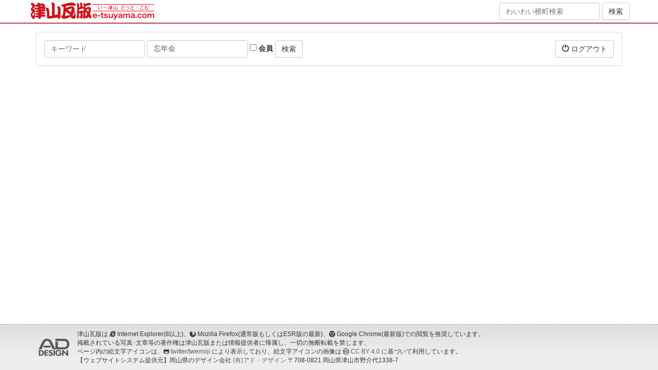

--- FILE ---
content_type: text/html; charset=utf-8
request_url: http://glasshouse.e-tsuyama.com/spots?tags=%E5%BF%98%E5%B9%B4%E4%BC%9A
body_size: 3111
content:
<!DOCTYPE html>
<html lang="ja">
  <head>
    <meta charset="utf-8">
    <meta http-equiv="X-UA-Compatible" content="IE=Edge,chrome=1">
    <meta name="viewport" content="width=device-width, initial-scale=1.0">
    <title>スポット</title>
    <meta content="authenticity_token" name="csrf-param" />
<meta content="+w7OacAqhG2cn/ik+xMUgXR5jnFw7ZjrwBYkSH4TSPc=" name="csrf-token" />

    <link href="/assets/application-bd0801cc66fe893f9182d050c5420834.css" media="all" rel="stylesheet" type="text/css" />
    <link href="/assets/public/application-1b13569e9620782f423d4cd3ce931750.css" media="all" rel="stylesheet" type="text/css" />
      <link href="//netdna.bootstrapcdn.com/bootstrap/3.0.0/css/bootstrap-glyphicons.css" rel="stylesheet">
      <link href="//netdna.bootstrapcdn.com/font-awesome/4.5.0/css/font-awesome.min.css" rel="stylesheet">
      <!--[if lt IE 9]>
      <script src="/assets/html5shiv/html5shiv-53237491a69f6b56d8df8924971f2446.js" type="text/javascript"></script>
      <script src="/assets/respond/respond.min-23e02c2e85a5b895319725270367b10e.js" type="text/javascript"></script>
      <![endif]-->
    <script src="//ajax.googleapis.com/ajax/libs/jquery/1.10.2/jquery.min.js"></script>

    <!-- For third-generation iPad with high-resolution Retina display: -->
    <!-- Size should be 144 x 144 pixels -->
    <link href="/assets/images/apple-touch-icon-144x144-precomposed.png" rel="apple-touch-icon-precomposed" sizes="144x144" type="image/png" />

    <!-- For iPhone with high-resolution Retina display: -->
    <!-- Size should be 114 x 114 pixels -->
    <link href="/assets/images/apple-touch-icon-114x114-precomposed.png" rel="apple-touch-icon-precomposed" sizes="114x114" type="image/png" />

    <!-- For first- and second-generation iPad: -->
    <!-- Size should be 72 x 72 pixels -->
    <link href="/assets/images/apple-touch-icon-72x72-precomposed.png" rel="apple-touch-icon-precomposed" sizes="72x72" type="image/png" />

    <!-- For non-Retina iPhone, iPod Touch, and Android 2.1+ devices: -->
    <!-- Size should be 57 x 57 pixels -->
    <link href="/assets/images/apple-touch-icon-precomposed.png" rel="apple-touch-icon-precomposed" type="image/png" />

    <!-- For all other devices -->
    <!-- Size should be 32 x 32 pixels -->
          <link href="//www.e-tsuyama.com/favicon.ico" rel="shortcut icon" type="image/vnd.microsoft.icon" />

    

  </head>
  <body id="spots-index" class="spots-action">
  <div style="margin:0;padding:0;display:inline"><input id="current_scope" name="current_scope" type="hidden" value="public" /></div>

      <header class="kawaraban-header">
	<div class="container">
		<div class="wrap">
			<div class="col-md-8 col-xs-12">
				<div class="kawaraban-logo"><a href="https://www.e-tsuyama.com/"><img alt="津山瓦版" height="34" src="/assets/universal/kawaraban-logo@2x-92398ebd014bedd7ba0f3084377ae21b.png" width="240" /></a></div>
			</div>
			<div class="col-md-4 hidden-sm hidden-xs text-right">
				<form accept-charset="UTF-8" action="https://machi.e-tsuyama.com/" class="form-inline" method="get"><div style="margin:0;padding:0;display:inline"><input name="utf8" type="hidden" value="&#x2713;" /></div>
				    <div class="form-group">
				        <input class="form-control" id="q" name="q" placeholder="わいわい横町検索" type="text" />
				    </div>
		            <input checked="checked" id="member" name="member" type="hidden" value="1" />
				    <input class="btn btn-default" name="commit" type="submit" value="検索" />
</form>
			</div>
		</div>
	</div>
</header>


    <div class="page-wrap">
      




<div class="container page-container">
    <div class="row">
        <div class="col-xs-12">
        </div>
    </div>
    <div class="row">
        <div class="col-xs-12">
            <div class="panel panel-default">
                <div class="panel-body clearfix">
                    <form accept-charset="UTF-8" action="/spots" class="form-inline pull-left" method="get"><div style="margin:0;padding:0;display:inline"><input name="utf8" type="hidden" value="&#x2713;" /></div>
                        <div class="form-group">
                            <label class="sr-only" for="q">キーワード</label>
                            <input class="form-control" id="q" name="q" placeholder="キーワード" type="text" />
                        </div>
                        <div class="form-group">
                            <label class="sr-only" for="tags">タグ</label>
                            <input class="form-control" id="tags" name="tags" placeholder="タグ" type="text" value="忘年会" />
                        </div>
                        <div class="form-group">
                            <label>
                                <input id="member" name="member" type="checkbox" value="1" />
                                会員
                            </label>
                        </div>
                        <input class="btn btn-default" name="commit" type="submit" value="検索" />
</form>                    <div class="pull-right">
                        <a href="/signout?return_to=https%3A%2F%2Fmachi.e-tsuyama.com%3A443%2F" class="btn btn-default" data-no-turbolink="1"><i class="glyphicon glyphicon-off"></i> ログアウト</a>

                    </div>
                </div>
            </div>
        </div>
    </div>
    <div class="row">
        <div class="col-xs-12">
            
            <div class="list-group">
                
            </div>
            
        </div>
    </div>
</div>

    </div>

      <footer class="kawaraban-footer">
	<div class="page-footer-bottom">
		<div class="container">
			<div class="media page-footer-bottom-copyright">
				<a href="//net-ad.co.jp/" class="media-left media-middle">
					<img src="https://www.e-tsuyama.com/renewal/static/img/common/ad-design.png" alt="有限会社 アド・デザイン" class="page-footer-bottom-copyright-logo">
				</a>
				<div class="media-body page-footer-bottom-copyright-description small">
					津山瓦版は <i class="fa fa-internet-explorer"></i> Internet Explorer(8以上)、<i class="fa fa-firefox"></i> Mozilla Firefox(通常版もしくはESR版の最新)、<i class="fa fa-chrome"></i> Google Chrome(最新版)での閲覧を推奨しています。<br>
					掲載されている写真･文章等の著作権は津山瓦版または情報提供者に帰属し、一切の無断転載を禁じます。<br>
					ページ内の絵文字アイコンは、<i class="fa fa-github-alt"></i> <a href="//github.com/twitter/twemoji">twitter/twemoji</a> により表示しており、絵文字アイコンの画像は <i class="fa fa-creative-commons"></i> <a href="https://creativecommons.org/licenses/by/4.0/deed.ja">CC BY 4.0</a> に基づいて利用しています。<br>
					【ウェブサイトシステム提供元】岡山県のデザイン会社 <a href="//net-ad.co.jp/">(有)アド・デザイン</a> 〒708-0821 岡山県津山市野介代1338-7
				</div>
			</div>
		</div>
	</div>
</footer>


    <!-- Facebook -->
    <div id="fb-root"></div>


    <!-- Javascripts
    ================================================== -->
    <!-- Placed at the end of the document so the pages load faster -->
    <script type="text/javascript" src="//maps.google.com/maps/api/js?key=AIzaSyAmDfStZbYOAaN0Bc1Y1kv3fXBG43E08Pk"></script>
    <!-- twemoji -->
    <script src="https://unpkg.com/twemoji@14.0.2/dist/twemoji.min.js" crossorigin="anonymous"></script>
    <script>twemoji.parse(document.body, { base: "https://cdn.jsdelivr.net/gh/twitter/twemoji@14.0.2/assets/" })</script>
    <script src="/assets/application-f81c8bcb8e836d0d8d403a02223b6daf.js" type="text/javascript"></script>
    

  </body>
</html>
